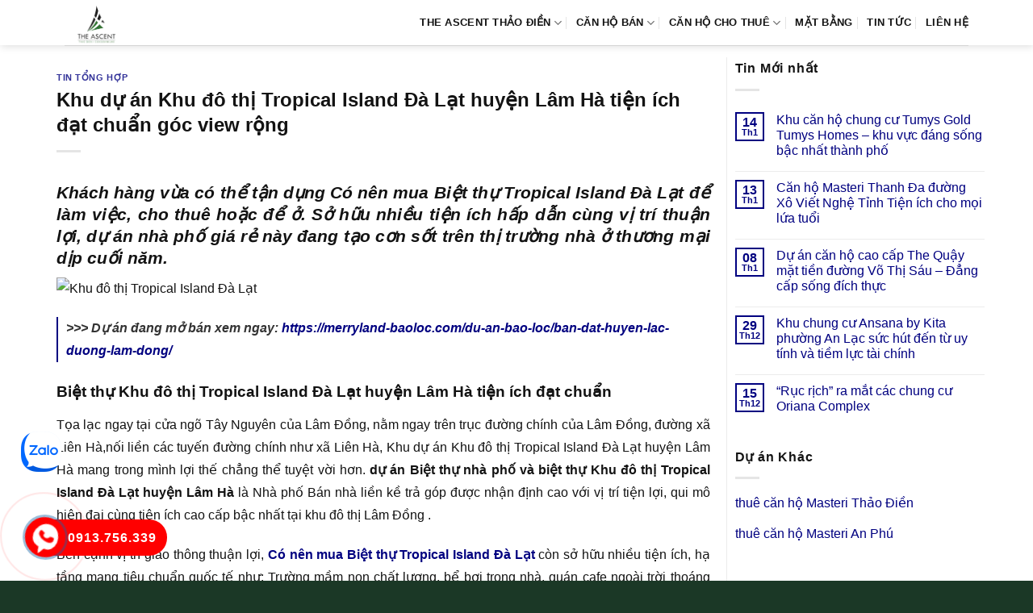

--- FILE ---
content_type: text/html; charset=UTF-8
request_url: https://canhotheascent.org/khu-du-an-khu-do-thi-tropical-island-da-lat-huyen-lam-ha-tien-ich-dat-chuan-goc-view-rong/
body_size: 14188
content:
<!DOCTYPE html><html lang="vi" prefix="og: https://ogp.me/ns#" class="loading-site no-js"><head><script data-no-optimize="1">var litespeed_docref=sessionStorage.getItem("litespeed_docref");litespeed_docref&&(Object.defineProperty(document,"referrer",{get:function(){return litespeed_docref}}),sessionStorage.removeItem("litespeed_docref"));</script> <meta charset="UTF-8" /><link rel="profile" href="http://gmpg.org/xfn/11" /><link rel="pingback" href="https://canhotheascent.org/xmlrpc.php" /><meta name="viewport" content="width=device-width, initial-scale=1" /><title>Khu dự án Khu đô thị Tropical Island Đà Lạt huyện Lâm Hà tiện ích đạt chuẩn góc view rộng</title><meta name="description" content="&gt;&gt;&gt; Dự án đang mở bán xem ngay: https://merryland-baoloc.com/du-an-bao-loc/ban-dat-huyen-lac-duong-lam-dong/"/><meta name="robots" content="follow, index, max-snippet:-1, max-video-preview:-1, max-image-preview:large"/><link rel="canonical" href="https://canhotheascent.org/khu-du-an-khu-do-thi-tropical-island-da-lat-huyen-lam-ha-tien-ich-dat-chuan-goc-view-rong/" /><meta property="og:locale" content="vi_VN" /><meta property="og:type" content="article" /><meta property="og:title" content="Khu dự án Khu đô thị Tropical Island Đà Lạt huyện Lâm Hà tiện ích đạt chuẩn góc view rộng" /><meta property="og:description" content="&gt;&gt;&gt; Dự án đang mở bán xem ngay: https://merryland-baoloc.com/du-an-bao-loc/ban-dat-huyen-lac-duong-lam-dong/" /><meta property="og:url" content="https://canhotheascent.org/khu-du-an-khu-do-thi-tropical-island-da-lat-huyen-lam-ha-tien-ich-dat-chuan-goc-view-rong/" /><meta property="og:site_name" content="The Ascent Thảo Điền" /><meta property="article:section" content="Tin Tổng Hợp" /><meta property="og:updated_time" content="2022-08-17T17:51:16+07:00" /><meta property="article:published_time" content="2022-08-17T09:00:34+07:00" /><meta property="article:modified_time" content="2022-08-17T17:51:16+07:00" /><meta name="twitter:card" content="summary_large_image" /><meta name="twitter:title" content="Khu dự án Khu đô thị Tropical Island Đà Lạt huyện Lâm Hà tiện ích đạt chuẩn góc view rộng" /><meta name="twitter:description" content="&gt;&gt;&gt; Dự án đang mở bán xem ngay: https://merryland-baoloc.com/du-an-bao-loc/ban-dat-huyen-lac-duong-lam-dong/" /><meta name="twitter:label1" content="Được viết bởi" /><meta name="twitter:data1" content="admin" /><meta name="twitter:label2" content="Thời gian để đọc" /><meta name="twitter:data2" content="4 phút" /> <script type="application/ld+json" class="rank-math-schema-pro">{"@context":"https://schema.org","@graph":[{"@type":"Organization","@id":"https://canhotheascent.org/#organization","name":"D\u1ef1 \u00e1n c\u0103n h\u1ed9 The Ascent Qu\u1eadn 2","logo":{"@type":"ImageObject","@id":"https://canhotheascent.org/#logo","url":"https://canhotheascent.org/wp-content/uploads/2022/10/logo-can-ho-the-ascent.png","contentUrl":"https://canhotheascent.org/wp-content/uploads/2022/10/logo-can-ho-the-ascent.png","caption":"The Ascent Th\u1ea3o \u0110i\u1ec1n","inLanguage":"vi","width":"172","height":"121"}},{"@type":"WebSite","@id":"https://canhotheascent.org/#website","url":"https://canhotheascent.org","name":"The Ascent Th\u1ea3o \u0110i\u1ec1n","publisher":{"@id":"https://canhotheascent.org/#organization"},"inLanguage":"vi"},{"@type":"ImageObject","@id":"https://360homes.vn/wp-content/uploads/2022/08/Tropical-Island-Da-Lat-8.png","url":"https://360homes.vn/wp-content/uploads/2022/08/Tropical-Island-Da-Lat-8.png","width":"200","height":"200","inLanguage":"vi"},{"@type":"BreadcrumbList","@id":"https://canhotheascent.org/khu-du-an-khu-do-thi-tropical-island-da-lat-huyen-lam-ha-tien-ich-dat-chuan-goc-view-rong/#breadcrumb","itemListElement":[{"@type":"ListItem","position":"1","item":{"@id":"https://canhotheascent.org","name":"The Ascent"}},{"@type":"ListItem","position":"2","item":{"@id":"https://canhotheascent.org/tong-hop/","name":"Tin T\u1ed5ng H\u1ee3p"}},{"@type":"ListItem","position":"3","item":{"@id":"https://canhotheascent.org/khu-du-an-khu-do-thi-tropical-island-da-lat-huyen-lam-ha-tien-ich-dat-chuan-goc-view-rong/","name":"Khu d\u1ef1 \u00e1n Khu \u0111\u00f4 th\u1ecb Tropical Island \u0110\u00e0 L\u1ea1t huy\u1ec7n L\u00e2m H\u00e0 ti\u1ec7n \u00edch \u0111\u1ea1t chu\u1ea9n g\u00f3c view r\u1ed9ng"}}]},{"@type":"WebPage","@id":"https://canhotheascent.org/khu-du-an-khu-do-thi-tropical-island-da-lat-huyen-lam-ha-tien-ich-dat-chuan-goc-view-rong/#webpage","url":"https://canhotheascent.org/khu-du-an-khu-do-thi-tropical-island-da-lat-huyen-lam-ha-tien-ich-dat-chuan-goc-view-rong/","name":"Khu d\u1ef1 \u00e1n Khu \u0111\u00f4 th\u1ecb Tropical Island \u0110\u00e0 L\u1ea1t huy\u1ec7n L\u00e2m H\u00e0 ti\u1ec7n \u00edch \u0111\u1ea1t chu\u1ea9n g\u00f3c view r\u1ed9ng","datePublished":"2022-08-17T09:00:34+07:00","dateModified":"2022-08-17T17:51:16+07:00","isPartOf":{"@id":"https://canhotheascent.org/#website"},"primaryImageOfPage":{"@id":"https://360homes.vn/wp-content/uploads/2022/08/Tropical-Island-Da-Lat-8.png"},"inLanguage":"vi","breadcrumb":{"@id":"https://canhotheascent.org/khu-du-an-khu-do-thi-tropical-island-da-lat-huyen-lam-ha-tien-ich-dat-chuan-goc-view-rong/#breadcrumb"}},{"@type":"Person","@id":"https://canhotheascent.org/author/admin/","name":"admin","url":"https://canhotheascent.org/author/admin/","image":{"@type":"ImageObject","@id":"https://canhotheascent.org/wp-content/litespeed/avatar/cbb30ea63426da7c50056780cdcf6ca3.jpg?ver=1768118754","url":"https://canhotheascent.org/wp-content/litespeed/avatar/cbb30ea63426da7c50056780cdcf6ca3.jpg?ver=1768118754","caption":"admin","inLanguage":"vi"},"worksFor":{"@id":"https://canhotheascent.org/#organization"}},{"@type":"BlogPosting","headline":"Khu d\u1ef1 \u00e1n Khu \u0111\u00f4 th\u1ecb Tropical Island \u0110\u00e0 L\u1ea1t huy\u1ec7n L\u00e2m H\u00e0 ti\u1ec7n \u00edch \u0111\u1ea1t chu\u1ea9n g\u00f3c view r\u1ed9ng","datePublished":"2022-08-17T09:00:34+07:00","dateModified":"2022-08-17T17:51:16+07:00","articleSection":"Tin T\u1ed5ng H\u1ee3p","author":{"@id":"https://canhotheascent.org/author/admin/","name":"admin"},"publisher":{"@id":"https://canhotheascent.org/#organization"},"description":"&gt;&gt;&gt; D\u1ef1 \u00e1n \u0111ang m\u1edf b\u00e1n xem ngay: https://merryland-baoloc.com/du-an-bao-loc/ban-dat-huyen-lac-duong-lam-dong/","name":"Khu d\u1ef1 \u00e1n Khu \u0111\u00f4 th\u1ecb Tropical Island \u0110\u00e0 L\u1ea1t huy\u1ec7n L\u00e2m H\u00e0 ti\u1ec7n \u00edch \u0111\u1ea1t chu\u1ea9n g\u00f3c view r\u1ed9ng","@id":"https://canhotheascent.org/khu-du-an-khu-do-thi-tropical-island-da-lat-huyen-lam-ha-tien-ich-dat-chuan-goc-view-rong/#richSnippet","isPartOf":{"@id":"https://canhotheascent.org/khu-du-an-khu-do-thi-tropical-island-da-lat-huyen-lam-ha-tien-ich-dat-chuan-goc-view-rong/#webpage"},"image":{"@id":"https://360homes.vn/wp-content/uploads/2022/08/Tropical-Island-Da-Lat-8.png"},"inLanguage":"vi","mainEntityOfPage":{"@id":"https://canhotheascent.org/khu-du-an-khu-do-thi-tropical-island-da-lat-huyen-lam-ha-tien-ich-dat-chuan-goc-view-rong/#webpage"}}]}</script> <link rel='dns-prefetch' href='//fonts.googleapis.com' /><link href='https://fonts.gstatic.com' crossorigin rel='preconnect' /><link rel='prefetch' href='https://canhotheascent.org/wp-content/themes/flatsome/assets/js/flatsome.js?ver=e1ad26bd5672989785e1' /><link rel='prefetch' href='https://canhotheascent.org/wp-content/themes/flatsome/assets/js/chunk.slider.js?ver=3.19.9' /><link rel='prefetch' href='https://canhotheascent.org/wp-content/themes/flatsome/assets/js/chunk.popups.js?ver=3.19.9' /><link rel='prefetch' href='https://canhotheascent.org/wp-content/themes/flatsome/assets/js/chunk.tooltips.js?ver=3.19.9' /><link rel="alternate" type="application/rss+xml" title="Dòng thông tin The Ascent Thảo Điền &raquo;" href="https://canhotheascent.org/feed/" /><link rel="alternate" type="application/rss+xml" title="The Ascent Thảo Điền &raquo; Dòng bình luận" href="https://canhotheascent.org/comments/feed/" /><link rel="alternate" title="oNhúng (JSON)" type="application/json+oembed" href="https://canhotheascent.org/wp-json/oembed/1.0/embed?url=https%3A%2F%2Fcanhotheascent.org%2Fkhu-du-an-khu-do-thi-tropical-island-da-lat-huyen-lam-ha-tien-ich-dat-chuan-goc-view-rong%2F" /><link rel="alternate" title="oNhúng (XML)" type="text/xml+oembed" href="https://canhotheascent.org/wp-json/oembed/1.0/embed?url=https%3A%2F%2Fcanhotheascent.org%2Fkhu-du-an-khu-do-thi-tropical-island-da-lat-huyen-lam-ha-tien-ich-dat-chuan-goc-view-rong%2F&#038;format=xml" /><link data-optimized="2" rel="stylesheet" href="https://canhotheascent.org/wp-content/litespeed/css/a20537a69befe4941a17dc6045ef2101.css?ver=b1726" /> <script type="litespeed/javascript" data-src="https://canhotheascent.org/wp-includes/js/jquery/jquery.min.js" id="jquery-core-js"></script> <link rel="https://api.w.org/" href="https://canhotheascent.org/wp-json/" /><link rel="alternate" title="JSON" type="application/json" href="https://canhotheascent.org/wp-json/wp/v2/posts/7809" /><link rel="EditURI" type="application/rsd+xml" title="RSD" href="https://canhotheascent.org/xmlrpc.php?rsd" /><meta name="generator" content="WordPress 6.9" /><link rel='shortlink' href='https://canhotheascent.org/?p=7809' /><link rel="icon" href="https://canhotheascent.org/wp-content/uploads/2023/01/cropped-The-Ascent-2-ea-32x32.png" sizes="32x32" /><link rel="icon" href="https://canhotheascent.org/wp-content/uploads/2023/01/cropped-The-Ascent-2-ea-192x192.png" sizes="192x192" /><link rel="apple-touch-icon" href="https://canhotheascent.org/wp-content/uploads/2023/01/cropped-The-Ascent-2-ea-180x180.png" /><meta name="msapplication-TileImage" content="https://canhotheascent.org/wp-content/uploads/2023/01/cropped-The-Ascent-2-ea-270x270.png" /></head><body class="wp-singular post-template-default single single-post postid-7809 single-format-standard wp-theme-flatsome wp-child-theme-flatsome-child header-shadow lightbox nav-dropdown-has-arrow nav-dropdown-has-shadow nav-dropdown-has-border parallax-mobile"><a class="skip-link screen-reader-text" href="#main">Bỏ qua nội dung</a><div id="wrapper"><header id="header" class="header has-sticky sticky-jump"><div class="header-wrapper"><div id="masthead" class="header-main "><div class="header-inner flex-row container logo-left medium-logo-center" role="navigation"><div id="logo" class="flex-col logo"><a href="https://canhotheascent.org/" title="The Ascent Thảo Điền - the ascent, can ho the ascent, du an the ascent, the ascent quan 2, the ascent hoa binh" rel="home">
<img data-lazyloaded="1" src="[data-uri]" width="172" height="121" data-src="https://canhotheascent.org/wp-content/uploads/2022/10/logo-can-ho-the-ascent.png.webp" class="header_logo header-logo" alt="The Ascent Thảo Điền"/><img data-lazyloaded="1" src="[data-uri]" width="172" height="121" data-src="https://canhotheascent.org/wp-content/uploads/2022/10/logo-can-ho-the-ascent.png.webp" class="header-logo-dark" alt="The Ascent Thảo Điền"/></a></div><div class="flex-col show-for-medium flex-left"><ul class="mobile-nav nav nav-left "><li class="nav-icon has-icon"><div class="header-button">		<a href="#" data-open="#main-menu" data-pos="left" data-bg="main-menu-overlay" data-color="" class="icon primary button round is-small" aria-label="Menu" aria-controls="main-menu" aria-expanded="false"><i class="icon-menu" ></i>
</a></div></li></ul></div><div class="flex-col hide-for-medium flex-left
flex-grow"><ul class="header-nav header-nav-main nav nav-left  nav-divided nav-spacing-medium nav-uppercase" ></ul></div><div class="flex-col hide-for-medium flex-right"><ul class="header-nav header-nav-main nav nav-right  nav-divided nav-spacing-medium nav-uppercase"><li id="menu-item-7407" class="menu-item menu-item-type-post_type menu-item-object-page menu-item-home menu-item-has-children menu-item-7407 menu-item-design-default has-dropdown"><a href="https://canhotheascent.org/" class="nav-top-link" aria-expanded="false" aria-haspopup="menu">THE ASCENT THẢO ĐIỀN<i class="icon-angle-down" ></i></a><ul class="sub-menu nav-dropdown nav-dropdown-simple"><li id="menu-item-355" class="menu-item menu-item-type-post_type menu-item-object-page menu-item-355"><a href="https://canhotheascent.org/vi-tri-du-an-can-ho-the-ascent-thao-dien-quan-2/">VỊ TRÍ</a></li><li id="menu-item-353" class="menu-item menu-item-type-post_type menu-item-object-page menu-item-353"><a href="https://canhotheascent.org/tien-ich-du-an-can-ho-the-ascent-thao-dien-quan-2/">TIỆN ÍCH</a></li><li id="menu-item-349" class="menu-item menu-item-type-post_type menu-item-object-page menu-item-349"><a href="https://canhotheascent.org/chu-dau-tu-du-an-can-ho-the-ascent-thao-dien-quan-2/">CHỦ ĐẦU TƯ</a></li><li id="menu-item-350" class="menu-item menu-item-type-post_type menu-item-object-page menu-item-350"><a href="https://canhotheascent.org/doi-tac-phat-trien-du-an-can-ho-the-ascent-thao-dien-quan-2/">ĐỐI TÁC</a></li></ul></li><li id="menu-item-9395" class="menu-item menu-item-type-taxonomy menu-item-object-category_property menu-item-has-children menu-item-9395 menu-item-design-default has-dropdown"><a href="https://canhotheascent.org/ban-can-ho-the-ascent/" class="nav-top-link" aria-expanded="false" aria-haspopup="menu">Căn hộ bán<i class="icon-angle-down" ></i></a><ul class="sub-menu nav-dropdown nav-dropdown-simple"><li id="menu-item-9396" class="menu-item menu-item-type-taxonomy menu-item-object-category_property menu-item-9396"><a href="https://canhotheascent.org/ban-can-ho-2-phong-ngu-the-ascent/">Bán 2 phòng ngủ</a></li><li id="menu-item-9397" class="menu-item menu-item-type-taxonomy menu-item-object-category_property menu-item-9397"><a href="https://canhotheascent.org/ban-can-ho-3-phong-ngu-the-ascent/">Bán 3 phòng ngủ</a></li></ul></li><li id="menu-item-9398" class="menu-item menu-item-type-taxonomy menu-item-object-category_property menu-item-has-children menu-item-9398 menu-item-design-default has-dropdown"><a href="https://canhotheascent.org/cho-thue-can-ho-the-ascent/" class="nav-top-link" aria-expanded="false" aria-haspopup="menu">Căn hộ cho thuê<i class="icon-angle-down" ></i></a><ul class="sub-menu nav-dropdown nav-dropdown-simple"><li id="menu-item-9399" class="menu-item menu-item-type-taxonomy menu-item-object-category_property menu-item-9399"><a href="https://canhotheascent.org/cho-thue-can-ho-2-phong-ngu-the-ascent/">Thuê 2 phòng ngủ</a></li><li id="menu-item-9400" class="menu-item menu-item-type-taxonomy menu-item-object-category_property menu-item-9400"><a href="https://canhotheascent.org/cho-thue-can-ho-3-phong-ngu-the-ascent/">Thuê 3 phòng ngủ</a></li></ul></li><li id="menu-item-352" class="menu-item menu-item-type-post_type menu-item-object-page menu-item-352 menu-item-design-default"><a href="https://canhotheascent.org/mat-bang-du-an-can-ho-the-ascent-thao-dien-quan-2/" class="nav-top-link">MẶT BẰNG</a></li><li id="menu-item-8757" class="menu-item menu-item-type-taxonomy menu-item-object-category menu-item-8757 menu-item-design-default"><a href="https://canhotheascent.org/tin-tuc-the-ascent/" class="nav-top-link">TIN TỨC</a></li><li id="menu-item-351" class="menu-item menu-item-type-post_type menu-item-object-page menu-item-351 menu-item-design-default"><a href="https://canhotheascent.org/lien-he-du-an-can-ho-the-ascent-thao-dien-quan-2/" class="nav-top-link">LIÊN HỆ</a></li></ul></div><div class="flex-col show-for-medium flex-right"><ul class="mobile-nav nav nav-right "></ul></div></div><div class="container"><div class="top-divider full-width"></div></div></div><div class="header-bg-container fill"><div class="header-bg-image fill"></div><div class="header-bg-color fill"></div></div></div></header><main id="main" class=""><div id="content" class="blog-wrapper blog-single page-wrapper"><div class="row row-large row-divided "><div class="large-9 col"><article id="post-7809" class="post-7809 post type-post status-publish format-standard hentry category-tong-hop"><div class="article-inner "><header class="entry-header"><div class="entry-header-text entry-header-text-top text-left"><h6 class="entry-category is-xsmall"><a href="https://canhotheascent.org/tong-hop/" rel="category tag">Tin Tổng Hợp</a></h6><h1 class="entry-title">Khu dự án Khu đô thị Tropical Island Đà Lạt huyện Lâm Hà tiện ích đạt chuẩn góc view rộng</h1><div class="entry-divider is-divider small"></div></div></header><div class="entry-content single-page"><h2 style='text-align:justify'><em>Khách hàng vừa có thể tận dụng  <b>Có nên mua Biệt thự Tropical Island Đà Lạt</b>  để làm việc, cho thuê hoặc để ở. Sở hữu nhiều tiện ích hấp dẫn cùng vị trí thuận lợi, dự án nhà phố giá rẻ này đang tạo cơn sốt trên thị trường nhà ở thương mại dịp cuối năm.</em></h2><p><img data-lazyloaded="1" src="[data-uri]" data-src='https://360homes.vn/wp-content/uploads/2022/08/Tropical-Island-Da-Lat-8.png' alt='Khu đô thị Tropical Island Đà Lạt' width='100%'/></p><blockquote><p> <b>>>> Dự án đang mở bán xem ngay: <a href="https://merryland-baoloc.com/du-an-bao-loc/ban-dat-huyen-lac-duong-lam-dong/" title="https://merryland-baoloc.com/du-an-bao-loc/ban-dat-huyen-lac-duong-lam-dong/" target="_blank" rel="noopener">https://merryland-baoloc.com/du-an-bao-loc/ban-dat-huyen-lac-duong-lam-dong/</a></b></p></blockquote><h3>Biệt thự Khu đô thị Tropical Island Đà Lạt huyện Lâm Hà tiện ích đạt chuẩn</h3><p style='text-align: justify;'>Tọa lạc ngay tại cửa ngõ Tây Nguyên của Lâm Đồng, nằm ngay trên trục đường chính của Lâm Đồng, đường xã Liên Hà,nối liền các tuyến đường chính như xã Liên Hà, Khu dự án Khu đô thị Tropical Island Đà Lạt huyện Lâm Hà mang trong mình lợi thế chẳng thể tuyệt vời hơn.  <b>dự án Biệt thự nhà phố và biệt thự Khu đô thị Tropical Island Đà Lạt huyện Lâm Hà</b>  là Nhà phố Bán nhà liền kề trả góp được nhận định cao với vị trí tiện lợi, qui mô hiện đại cùng tiện ích cao cấp bậc nhất tại khu đô thị Lâm Đồng .</p><p style='text-align: justify;'>Bên cạnh vị trí giao thông thuận lợi,  <b><a href="https://360homes.vn/du-an/tropical-island-da-lat/" title="Có nên mua Biệt thự Tropical Island Đà Lạt" target="_blank" rel="noopener">Có nên mua Biệt thự Tropical Island Đà Lạt</a></b> còn sở hữu nhiều tiện ích, hạ tầng mang tiêu chuẩn quốc tế như: Trường mầm non chất lượng, bể bơi trong nhà, quán cafe ngoài trời thoáng đãng, trung tâm thương mại sầm uất, vườn nướng BBQ lãng mạn, Trung tâm tổ chức sự kiện cao cấp, phòng tập thể dục cao cấp… Còn gì hoản hảo hơn bên hồ nhân tạo thoáng mát. Được dự 1 bữa tiệc nướng ngoài trời bên khoảng trống xanh.  <b>Biệt thự nhà phố và biệt thự Khu đô thị Tropical Island Đà Lạt Lâm Đồng</b> còn có 1 hệ thống tiện ích cộng đồng cực kỳ phát triển. Theo dự kiến của chủ đầu tư, vô số những tiện ích cộng đồng hiện đại nhất, được đầu tư trang thiết bị đồng bộ sẽ có mặt tại dự án nhà phố giá rẻ như trường học liên cấp Vinschool, trung tâm y tế đa khoa quốc tế, công viên, quảng trường…</p><p></p><h4>Khu dự án Khu đô thị Tropical Island Đà Lạt góc view rộng</h4><p style='text-align: justify;'>Đối tượng khách hàng mà  <b>dự án Biệt thự nhà phố và biệt thự Khu đô thị Tropical Island Đà Lạt huyện Lâm Hà</b> hướng tới là khách hàng thượng lưu, vì thế nhu cầu cho cuộc sống hiện đại và yêu cầu cho ngôi nhà là rất cao. Nếu không cung cấp được yêu cầu của khách hàng sẽ rất dễ bị mất khách quen và bất kỳ 1 người làm kinh doanh nào cũng không muốn điều này diễn ra, đặc biệt đối với thị trường bất động sản. Tại Khu dự án Khu đô thị Tropical Island Đà Lạt huyện Lâm Hà, những căn biệt thự và nhà phố đều được thiết kế vuông vắn. Các phòng ốc được bố trí hợp phong thủy, khoa học. Tất cả các phòng trong Khu dự án Khu đô thị Tropical Island Đà Lạt huyện Lâm Hà đều đón được ánh sáng tự nhiên và thông thoáng. Đối với những Biệt thự diện tích nhỏ nhưng 2PN. Hiện tại, phương án thiết kế hiện đại nhất được chủ đầu tư áp dụng . Có thể nói đây là thiết kế tối ưu nhất của loại Biệt thự diện tích nhỏ trong thời hiện đại. Đối với những Biệt thự diện tích lớn, phòng khách và các phòng ngủ sẽ được bố trí về phía mặt thoáng. Để các phòng này có ít nhất 1 ban công hoặc một cửa sổ riêng. Đảm bảo tất cả các phòng thoáng nhất</p><p style='text-align: justify;'>Bên cạnh đó, biện pháp xua tan đi mọi căng thẳng trong cuộc sống hiện đại thường nhật. Chính là ngâm mình trong làn nước nóng sau 1 ngày dài làm việc. Tuy nhiên, sẽ tốn 1 khoảng thời gian nhất định cho việc việc chờ đợi bình nước nóng hoạt động. Thậm chí có thể làm cho mức độ căng thẳng tăng cao. Bởi vậy, đến với Khu dự án Khu đô thị Tropical Island Đà Lạt huyện Lâm Hà, bằng cách hẹn giờ bật qua chính chiếc điện thoại thông minh của mình. khách hàng sẽ có nước nóng ngay lúc trở về một phương pháp tiện lợi, nhanh chóng. cùng với bình nước nóng, toàn bộ hệ thống lò nướng. Ti vi cũng đều được cài đặt chức năng tương tự như vậy. Việc này chính là một phương pháp để tiết kiệm điện thực sự thông minh mà hơn thế nữa còn mang đến sự thuận lợi tối đa cho người sử dụng. Với những lý do trên, bán Khu dự án Khu đô thị Tropical Island Đà Lạt huyện Lâm Hà chưa bao giờ là điều thiếu thốn và cần suy nghĩ đối với các nhà đầu tư. Sau 5 năm, hay mười năm nữa, Khu dự án Khu đô thị Tropical Island Đà Lạt huyện Lâm Hà hoàn toàn có thể có giá trị rất cao hơn gấp nhiều lần so với giá trị ban đầu, trở thành sản phẩm hot được “săn lùng” trên thị trường. Khu dự án Khu đô thị Tropical Island Đà Lạt huyện Lâm Hà – Cơ hội đầu tư hiếm có của các nhà đầu tư, sản phẩm nhà ở chứa nhiều giá trị nhất, xứng đáng trở thành nơi xây dựng tổ ấm gia đình mà nhiều người đang mong muốn, tìm kiếm.</p><p></p><div style='text-align:right'> Trích bởi: <a href="https://canhotheascent.org" title="The Ascent Quận 2">The Ascent Quận 2</a></div><div class='clearfix'></div><div id="related_posts"><h6>Bài viết liên quan</h6><div class="row"><div class="col medium-4 small-12 large-4"><div class="relatedhover"><div class="relatedthumb"><a href="https://canhotheascent.org/thiet-ke-thi-cong-van-phong-dep-thiet-ke-vuot-troi/" title="Thiết kế thi công văn phòng đẹp thiết kế vượt trội"></a></div><div class="relatedcontent"><h5><a href="https://canhotheascent.org/thiet-ke-thi-cong-van-phong-dep-thiet-ke-vuot-troi/" title="Thiết kế thi công văn phòng đẹp thiết kế vượt trội">Thiết kế thi công văn phòng đẹp thiết kế vượt trội</a></h5></div></div></div><div class="col medium-4 small-12 large-4"><div class="relatedhover"><div class="relatedthumb"><a href="https://canhotheascent.org/co-the-mo-trung-tam-ngoai-ngu-o-dat-nen-nha-pho-va-biet-thu-hoa-tien-paradise-xuan-thanh-khong/" title="Có thể mở trung tâm Ngoại Ngữ ở Đất nền nhà phố và biệt thự Hoa Tiên Paradise Xuân Thành không?"></a></div><div class="relatedcontent"><h5><a href="https://canhotheascent.org/co-the-mo-trung-tam-ngoai-ngu-o-dat-nen-nha-pho-va-biet-thu-hoa-tien-paradise-xuan-thanh-khong/" title="Có thể mở trung tâm Ngoại Ngữ ở Đất nền nhà phố và biệt thự Hoa Tiên Paradise Xuân Thành không?">Có thể mở trung tâm Ngoại Ngữ ở Đất nền nhà phố và biệt thự Hoa Tiên Paradise Xuân Thành không?</a></h5></div></div></div><div class="col medium-4 small-12 large-4"><div class="relatedhover"><div class="relatedthumb"><a href="https://canhotheascent.org/bon-mat-view-thoang-tien-ich-do-so-tai-ascent-plaza-tien-phat-corporation/" title="Bốn mặt view thoáng, tiện ích đồ sộ tại Ascent Plaza Tiến Phát Corporation"></a></div><div class="relatedcontent"><h5><a href="https://canhotheascent.org/bon-mat-view-thoang-tien-ich-do-so-tai-ascent-plaza-tien-phat-corporation/" title="Bốn mặt view thoáng, tiện ích đồ sộ tại Ascent Plaza Tiến Phát Corporation">Bốn mặt view thoáng, tiện ích đồ sộ tại Ascent Plaza Tiến Phát Corporation</a></h5></div></div></div><div class="col medium-4 small-12 large-4"><div class="relatedhover"><div class="relatedthumb"><a href="https://canhotheascent.org/tay-te-bao-chet-tieng-anh-la-gi/" title="Tẩy tế bào chết tiếng Anh là gì"><img data-lazyloaded="1" src="[data-uri]" fetchpriority="high" decoding="async" width="380" height="330" data-src="https://canhotheascent.org/wp-content/uploads/2023/12/tay-te-bao-chet-tieng-anh-la-gi.png.webp" class="attachment-post-thumbnail size-post-thumbnail wp-post-image" alt="" /></a></div><div class="relatedcontent"><h5><a href="https://canhotheascent.org/tay-te-bao-chet-tieng-anh-la-gi/" title="Tẩy tế bào chết tiếng Anh là gì">Tẩy tế bào chết tiếng Anh là gì</a></h5></div></div></div><div class="col medium-4 small-12 large-4"><div class="relatedhover"><div class="relatedthumb"><a href="https://canhotheascent.org/dieu-gi-khien-ban-phai-dau-tu-vao-du-can-ho-chung-cu-vinhomes-golden-river-ba-son/" title="Điều gì khiến bạn phải đầu tư vào dự án căn hộ chung cư Vinhomes Golden River Ba Son"></a></div><div class="relatedcontent"><h5><a href="https://canhotheascent.org/dieu-gi-khien-ban-phai-dau-tu-vao-du-can-ho-chung-cu-vinhomes-golden-river-ba-son/" title="Điều gì khiến bạn phải đầu tư vào dự án căn hộ chung cư Vinhomes Golden River Ba Son">Điều gì khiến bạn phải đầu tư vào dự án căn hộ chung cư Vinhomes Golden River Ba Son</a></h5></div></div></div><div class="col medium-4 small-12 large-4"><div class="relatedhover"><div class="relatedthumb"><a href="https://canhotheascent.org/nhung-li-do-tai-sao-nen-so-huu-ngay-chung-cu-galaxy-9-tap-doan-novaland/" title="Những lí do tại sao nên sở hữu ngay Chung cư Galaxy 9 Tập đoàn Novaland"></a></div><div class="relatedcontent"><h5><a href="https://canhotheascent.org/nhung-li-do-tai-sao-nen-so-huu-ngay-chung-cu-galaxy-9-tap-doan-novaland/" title="Những lí do tại sao nên sở hữu ngay Chung cư Galaxy 9 Tập đoàn Novaland">Những lí do tại sao nên sở hữu ngay Chung cư Galaxy 9 Tập đoàn Novaland</a></h5></div></div></div></div></div><div class="clearfix"></div></div></div></article><div id="comments" class="comments-area"></div></div><div class="post-sidebar large-3 col"><div id="secondary" class="widget-area " role="complementary"><aside id="flatsome_recent_posts-2" class="widget flatsome_recent_posts">		<span class="widget-title "><span>Tin Mới nhất</span></span><div class="is-divider small"></div><ul><li class="recent-blog-posts-li"><div class="flex-row recent-blog-posts align-top pt-half pb-half"><div class="flex-col mr-half"><div class="badge post-date badge-small badge-outline"><div class="badge-inner bg-fill" >
<span class="post-date-day">14</span><br>
<span class="post-date-month is-xsmall">Th1</span></div></div></div><div class="flex-col flex-grow">
<a href="https://canhotheascent.org/khu-can-ho-chung-cu-tumys-gold-tumys-homes-khu-vuc-dang-song-bac-nhat-thanh-pho/" title="Khu căn hộ chung cư Tumys Gold Tumys Homes – khu vực đáng sống bậc nhất thành phố">Khu căn hộ chung cư Tumys Gold Tumys Homes – khu vực đáng sống bậc nhất thành phố</a>
<span class="post_comments op-7 block is-xsmall"><span>Chức năng bình luận bị tắt<span class="screen-reader-text"> ở Khu căn hộ chung cư Tumys Gold Tumys Homes – khu vực đáng sống bậc nhất thành phố</span></span></span></div></div></li><li class="recent-blog-posts-li"><div class="flex-row recent-blog-posts align-top pt-half pb-half"><div class="flex-col mr-half"><div class="badge post-date badge-small badge-outline"><div class="badge-inner bg-fill" >
<span class="post-date-day">13</span><br>
<span class="post-date-month is-xsmall">Th1</span></div></div></div><div class="flex-col flex-grow">
<a href="https://canhotheascent.org/can-ho-masteri-thanh-da-duong-xo-viet-nghe-tinh-tien-ich-cho-moi-lua-tuoi/" title="Căn hộ  Masteri Thanh Đa đường Xô Viết Nghệ Tỉnh Tiện ích cho mọi lứa tuổi">Căn hộ  Masteri Thanh Đa đường Xô Viết Nghệ Tỉnh Tiện ích cho mọi lứa tuổi</a>
<span class="post_comments op-7 block is-xsmall"><span>Chức năng bình luận bị tắt<span class="screen-reader-text"> ở Căn hộ  Masteri Thanh Đa đường Xô Viết Nghệ Tỉnh Tiện ích cho mọi lứa tuổi</span></span></span></div></div></li><li class="recent-blog-posts-li"><div class="flex-row recent-blog-posts align-top pt-half pb-half"><div class="flex-col mr-half"><div class="badge post-date badge-small badge-outline"><div class="badge-inner bg-fill" >
<span class="post-date-day">08</span><br>
<span class="post-date-month is-xsmall">Th1</span></div></div></div><div class="flex-col flex-grow">
<a href="https://canhotheascent.org/du-an-can-ho-cao-cap-the-quay-mat-tien-duong-vo-thi-sau-dang-cap-song-dich-thuc/" title="Dự án căn hộ cao cấp The Quậy mặt tiền đường Võ Thị Sáu – Đẳng cấp sống đích thực">Dự án căn hộ cao cấp The Quậy mặt tiền đường Võ Thị Sáu – Đẳng cấp sống đích thực</a>
<span class="post_comments op-7 block is-xsmall"><span>Chức năng bình luận bị tắt<span class="screen-reader-text"> ở Dự án căn hộ cao cấp The Quậy mặt tiền đường Võ Thị Sáu – Đẳng cấp sống đích thực</span></span></span></div></div></li><li class="recent-blog-posts-li"><div class="flex-row recent-blog-posts align-top pt-half pb-half"><div class="flex-col mr-half"><div class="badge post-date badge-small badge-outline"><div class="badge-inner bg-fill" >
<span class="post-date-day">29</span><br>
<span class="post-date-month is-xsmall">Th12</span></div></div></div><div class="flex-col flex-grow">
<a href="https://canhotheascent.org/khu-chung-cu-ansana-by-kita-phuong-an-lac-suc-hut-den-tu-uy-tinh-va-tiem-luc-tai-chinh/" title="Khu chung cư  Ansana by Kita phường An Lạc sức hút đến từ uy tính và tiềm lực tài chính">Khu chung cư  Ansana by Kita phường An Lạc sức hút đến từ uy tính và tiềm lực tài chính</a>
<span class="post_comments op-7 block is-xsmall"><span>Chức năng bình luận bị tắt<span class="screen-reader-text"> ở Khu chung cư  Ansana by Kita phường An Lạc sức hút đến từ uy tính và tiềm lực tài chính</span></span></span></div></div></li><li class="recent-blog-posts-li"><div class="flex-row recent-blog-posts align-top pt-half pb-half"><div class="flex-col mr-half"><div class="badge post-date badge-small badge-outline"><div class="badge-inner bg-fill" >
<span class="post-date-day">15</span><br>
<span class="post-date-month is-xsmall">Th12</span></div></div></div><div class="flex-col flex-grow">
<a href="https://canhotheascent.org/ruc-rich-ra-mat-cac-chung-cu-oriana-complex/" title="“Rục rịch” ra mắt các chung cư Oriana Complex">“Rục rịch” ra mắt các chung cư Oriana Complex</a>
<span class="post_comments op-7 block is-xsmall"><span>Chức năng bình luận bị tắt<span class="screen-reader-text"> ở “Rục rịch” ra mắt các chung cư Oriana Complex</span></span></span></div></div></li></ul></aside><aside id="text-7" class="widget widget_text"><span class="widget-title "><span>Dự án Khác</span></span><div class="is-divider small"></div><div class="textwidget"><ul><li><a href="https://duanmasterithaodien.com/cho-thue-can-ho-masteri-thao-dien/" target="_blank" rel="noopener">thuê căn hộ Masteri Thảo Điền</a></li><li><a href="https://duanmasterianphu.com/cho-thue-can-ho-masteri-an-phu/" target="_blank" rel="noopener">thuê căn hộ Masteri An Phú</a></li></ul></div></aside></div></div></div></div></main><footer id="footer" class="footer-wrapper"><div class="footer-widgets footer footer-1"><div class="row dark large-columns-2 mb-0"><div id="text-3" class="col pb-0 widget widget_text"><span class="widget-title">THÔNG TIN LIÊN HỆ</span><div class="is-divider small"></div><div class="textwidget"><p><strong>[Hotline 1]:</strong> 0913.756.339<br />
<strong>[Hotline 2]:</strong> 0906 765 092<br />
<strong>Địa chỉ:</strong> số 58 Quốc Hương, phường Thảo Điền, Tp. Thủ Đức (Quận 2), Tp.HCM<br />
<strong>Email:</strong> canhotheascent@gmail.com</p></div></div><div id="text-9" class="col pb-0 widget widget_text"><span class="widget-title">Đăng Ký Nhanh</span><div class="is-divider small"></div><div class="textwidget"><div class="wpcf7 no-js" id="wpcf7-f7957-o1" lang="vi" dir="ltr" data-wpcf7-id="7957"><div class="screen-reader-response"><p role="status" aria-live="polite" aria-atomic="true"></p><ul></ul></div><form action="/khu-du-an-khu-do-thi-tropical-island-da-lat-huyen-lam-ha-tien-ich-dat-chuan-goc-view-rong/#wpcf7-f7957-o1" method="post" class="wpcf7-form init" aria-label="Form liên hệ" novalidate="novalidate" data-status="init"><fieldset class="hidden-fields-container"><input type="hidden" name="_wpcf7" value="7957" /><input type="hidden" name="_wpcf7_version" value="6.1.4" /><input type="hidden" name="_wpcf7_locale" value="vi" /><input type="hidden" name="_wpcf7_unit_tag" value="wpcf7-f7957-o1" /><input type="hidden" name="_wpcf7_container_post" value="0" /><input type="hidden" name="_wpcf7_posted_data_hash" value="" /></fieldset><p><span class="wpcf7-form-control-wrap" data-name="ho-ten"><input size="40" maxlength="400" class="wpcf7-form-control wpcf7-text wpcf7-validates-as-required form-control" aria-required="true" aria-invalid="false" placeholder="Họ và tên" value="" type="text" name="ho-ten" /></span><br />
<span class="wpcf7-form-control-wrap" data-name="dienthoai"><input size="40" maxlength="400" class="wpcf7-form-control wpcf7-tel wpcf7-validates-as-required wpcf7-text wpcf7-validates-as-tel form-control" aria-required="true" aria-invalid="false" placeholder="Số điện thoại" value="" type="tel" name="dienthoai" /></span><br />
<input class="wpcf7-form-control wpcf7-submit has-spinner btn btn-submit" type="submit" value="Đăng ký" /></p><div class="wpcf7-response-output" aria-hidden="true"></div></form></div></div></div></div></div><div class="footer-widgets footer footer-2 dark"><div class="row dark large-columns-1 mb-0"><div id="text-5" class="col pb-0 widget widget_text"><div class="textwidget"><p>Tag Từ Khóa: <a href="https://canhotheascent.org/">the ascent</a>, <a href="https://canhotheascent.org/">the ascent thảo điền</a>, <a href="https://canhotheascent.org/">ascent thảo điền</a>, <a href="https://canhotheascent.org/">chung cư ascent thảo điền</a>, <a href="https://canhotheascent.org/cho-thue-can-ho-the-ascent/">cho thuê the ascent</a>, <a href="https://canhotheascent.org/cho-thue-can-ho-the-ascent/">cho thuê căn hộ the ascent</a>, <a href="https://canhotheascent.org/cho-thue-can-ho-the-ascent/">the ascent cho thuê</a>, <a href="https://canhotheascent.org/cho-thue-can-ho-the-ascent/">thuê the ascent</a>, <a href="https://canhotheascent.org/tong-hop/">Tin Tổng Hợp</a></p><p>Dự án lân cận: <a href="https://canhothevista.org/">The Vista An Phú canhothevista.org</a>, <a href="https://duangatewaythaodien.net/">dự án Gateway Thảo Điền duangatewaythaodien.net</a>,  <a href="https://daiquangminh.org/">Sala Thủ Thiêm daiquangminh.org</a>, dự án <a href="https://parishoangkimq2.com/">Paris Hoàng Kim</a> Quận 2</p></div></div></div></div><div class="absolute-footer dark medium-text-center small-text-center"><div class="container clearfix"><div class="footer-primary pull-left"><div class="copyright-footer">
Copyright 2026 © <strong>Canhotheascent.org</strong></div></div></div></div></footer></div><div id="main-menu" class="mobile-sidebar no-scrollbar mfp-hide"><div class="sidebar-menu no-scrollbar "><ul class="nav nav-sidebar nav-vertical nav-uppercase" data-tab="1"><li class="header-search-form search-form html relative has-icon"><div class="header-search-form-wrapper"><div class="searchform-wrapper ux-search-box relative is-normal"><form method="get" class="searchform" action="https://canhotheascent.org/" role="search"><div class="flex-row relative"><div class="flex-col flex-grow">
<input type="search" class="search-field mb-0" name="s" value="" id="s" placeholder="Tìm Kiếm" /></div><div class="flex-col">
<button type="submit" class="ux-search-submit submit-button secondary button icon mb-0" aria-label="Gửi">
<i class="icon-search" ></i>				</button></div></div><div class="live-search-results text-left z-top"></div></form></div></div></li><li class="menu-item menu-item-type-post_type menu-item-object-page menu-item-home menu-item-has-children menu-item-7407"><a href="https://canhotheascent.org/">THE ASCENT THẢO ĐIỀN</a><ul class="sub-menu nav-sidebar-ul children"><li class="menu-item menu-item-type-post_type menu-item-object-page menu-item-355"><a href="https://canhotheascent.org/vi-tri-du-an-can-ho-the-ascent-thao-dien-quan-2/">VỊ TRÍ</a></li><li class="menu-item menu-item-type-post_type menu-item-object-page menu-item-353"><a href="https://canhotheascent.org/tien-ich-du-an-can-ho-the-ascent-thao-dien-quan-2/">TIỆN ÍCH</a></li><li class="menu-item menu-item-type-post_type menu-item-object-page menu-item-349"><a href="https://canhotheascent.org/chu-dau-tu-du-an-can-ho-the-ascent-thao-dien-quan-2/">CHỦ ĐẦU TƯ</a></li><li class="menu-item menu-item-type-post_type menu-item-object-page menu-item-350"><a href="https://canhotheascent.org/doi-tac-phat-trien-du-an-can-ho-the-ascent-thao-dien-quan-2/">ĐỐI TÁC</a></li></ul></li><li class="menu-item menu-item-type-taxonomy menu-item-object-category_property menu-item-has-children menu-item-9395"><a href="https://canhotheascent.org/ban-can-ho-the-ascent/">Căn hộ bán</a><ul class="sub-menu nav-sidebar-ul children"><li class="menu-item menu-item-type-taxonomy menu-item-object-category_property menu-item-9396"><a href="https://canhotheascent.org/ban-can-ho-2-phong-ngu-the-ascent/">Bán 2 phòng ngủ</a></li><li class="menu-item menu-item-type-taxonomy menu-item-object-category_property menu-item-9397"><a href="https://canhotheascent.org/ban-can-ho-3-phong-ngu-the-ascent/">Bán 3 phòng ngủ</a></li></ul></li><li class="menu-item menu-item-type-taxonomy menu-item-object-category_property menu-item-has-children menu-item-9398"><a href="https://canhotheascent.org/cho-thue-can-ho-the-ascent/">Căn hộ cho thuê</a><ul class="sub-menu nav-sidebar-ul children"><li class="menu-item menu-item-type-taxonomy menu-item-object-category_property menu-item-9399"><a href="https://canhotheascent.org/cho-thue-can-ho-2-phong-ngu-the-ascent/">Thuê 2 phòng ngủ</a></li><li class="menu-item menu-item-type-taxonomy menu-item-object-category_property menu-item-9400"><a href="https://canhotheascent.org/cho-thue-can-ho-3-phong-ngu-the-ascent/">Thuê 3 phòng ngủ</a></li></ul></li><li class="menu-item menu-item-type-post_type menu-item-object-page menu-item-352"><a href="https://canhotheascent.org/mat-bang-du-an-can-ho-the-ascent-thao-dien-quan-2/">MẶT BẰNG</a></li><li class="menu-item menu-item-type-taxonomy menu-item-object-category menu-item-8757"><a href="https://canhotheascent.org/tin-tuc-the-ascent/">TIN TỨC</a></li><li class="menu-item menu-item-type-post_type menu-item-object-page menu-item-351"><a href="https://canhotheascent.org/lien-he-du-an-can-ho-the-ascent-thao-dien-quan-2/">LIÊN HỆ</a></li></ul></div></div> <script type="speculationrules">{"prefetch":[{"source":"document","where":{"and":[{"href_matches":"/*"},{"not":{"href_matches":["/wp-*.php","/wp-admin/*","/wp-content/uploads/*","/wp-content/*","/wp-content/plugins/*","/wp-content/themes/flatsome-child/*","/wp-content/themes/flatsome/*","/*\\?(.+)"]}},{"not":{"selector_matches":"a[rel~=\"nofollow\"]"}},{"not":{"selector_matches":".no-prefetch, .no-prefetch a"}}]},"eagerness":"conservative"}]}</script>  <script type="litespeed/javascript" data-src="https://www.googletagmanager.com/gtag/js?id=G-7W2NB1P66B"></script> <script type="litespeed/javascript">window.dataLayer=window.dataLayer||[];function gtag(){dataLayer.push(arguments)}
gtag('js',new Date());gtag('config','G-7W2NB1P66B')</script> <script type="text/javascript" src="https://canhotheascent.org/wp-content/plugins/litespeed-cache/assets/js/instant_click.min.js" id="litespeed-cache-js" defer="defer" data-wp-strategy="defer"></script> <div id="navigation_toolbox"><ul class="chat"><li class="c">
<a rel="nofollow" href="https://zalo.me/0913756339" target="_blank" title="Zalo">
<img data-lazyloaded="1" src="[data-uri]" data-src="https://canhotheascent.org/wp-content/themes/flatsome-child/images/icon-zalo.png" width="50px" height="50px" alt="Zalo 0913756339" loading="lazy" decoding="async">
</a></li></ul></div><div class="hotline-phone-ring-wrap"><div class="hotline-phone-ring"><div class="hotline-phone-ring-circle"></div><div class="hotline-phone-ring-circle-fill"></div><div class="hotline-phone-ring-img-circle">
<a rel="nofollow" href="tel:0913756339" class="pps-btn-img" title="Hotline">
<img data-lazyloaded="1" src="[data-uri]" data-src="https://canhotheascent.org/wp-content/themes/flatsome-child/images/icon-phone.png" width="33px" height="33px" alt="Hotline 0913756339" loading="lazy" decoding="async">
</a></div></div><div class="hotline-bar">
<a href="tel:0913756339" title="Hotline 0913756339">
<span class="text-hotline">0913.756.339</span>
</a></div></div> <script type="litespeed/javascript" data-src="https://uhchat.net/code.php?f=da9637" ></script> <script data-no-optimize="1">window.lazyLoadOptions=Object.assign({},{threshold:300},window.lazyLoadOptions||{});!function(t,e){"object"==typeof exports&&"undefined"!=typeof module?module.exports=e():"function"==typeof define&&define.amd?define(e):(t="undefined"!=typeof globalThis?globalThis:t||self).LazyLoad=e()}(this,function(){"use strict";function e(){return(e=Object.assign||function(t){for(var e=1;e<arguments.length;e++){var n,a=arguments[e];for(n in a)Object.prototype.hasOwnProperty.call(a,n)&&(t[n]=a[n])}return t}).apply(this,arguments)}function o(t){return e({},at,t)}function l(t,e){return t.getAttribute(gt+e)}function c(t){return l(t,vt)}function s(t,e){return function(t,e,n){e=gt+e;null!==n?t.setAttribute(e,n):t.removeAttribute(e)}(t,vt,e)}function i(t){return s(t,null),0}function r(t){return null===c(t)}function u(t){return c(t)===_t}function d(t,e,n,a){t&&(void 0===a?void 0===n?t(e):t(e,n):t(e,n,a))}function f(t,e){et?t.classList.add(e):t.className+=(t.className?" ":"")+e}function _(t,e){et?t.classList.remove(e):t.className=t.className.replace(new RegExp("(^|\\s+)"+e+"(\\s+|$)")," ").replace(/^\s+/,"").replace(/\s+$/,"")}function g(t){return t.llTempImage}function v(t,e){!e||(e=e._observer)&&e.unobserve(t)}function b(t,e){t&&(t.loadingCount+=e)}function p(t,e){t&&(t.toLoadCount=e)}function n(t){for(var e,n=[],a=0;e=t.children[a];a+=1)"SOURCE"===e.tagName&&n.push(e);return n}function h(t,e){(t=t.parentNode)&&"PICTURE"===t.tagName&&n(t).forEach(e)}function a(t,e){n(t).forEach(e)}function m(t){return!!t[lt]}function E(t){return t[lt]}function I(t){return delete t[lt]}function y(e,t){var n;m(e)||(n={},t.forEach(function(t){n[t]=e.getAttribute(t)}),e[lt]=n)}function L(a,t){var o;m(a)&&(o=E(a),t.forEach(function(t){var e,n;e=a,(t=o[n=t])?e.setAttribute(n,t):e.removeAttribute(n)}))}function k(t,e,n){f(t,e.class_loading),s(t,st),n&&(b(n,1),d(e.callback_loading,t,n))}function A(t,e,n){n&&t.setAttribute(e,n)}function O(t,e){A(t,rt,l(t,e.data_sizes)),A(t,it,l(t,e.data_srcset)),A(t,ot,l(t,e.data_src))}function w(t,e,n){var a=l(t,e.data_bg_multi),o=l(t,e.data_bg_multi_hidpi);(a=nt&&o?o:a)&&(t.style.backgroundImage=a,n=n,f(t=t,(e=e).class_applied),s(t,dt),n&&(e.unobserve_completed&&v(t,e),d(e.callback_applied,t,n)))}function x(t,e){!e||0<e.loadingCount||0<e.toLoadCount||d(t.callback_finish,e)}function M(t,e,n){t.addEventListener(e,n),t.llEvLisnrs[e]=n}function N(t){return!!t.llEvLisnrs}function z(t){if(N(t)){var e,n,a=t.llEvLisnrs;for(e in a){var o=a[e];n=e,o=o,t.removeEventListener(n,o)}delete t.llEvLisnrs}}function C(t,e,n){var a;delete t.llTempImage,b(n,-1),(a=n)&&--a.toLoadCount,_(t,e.class_loading),e.unobserve_completed&&v(t,n)}function R(i,r,c){var l=g(i)||i;N(l)||function(t,e,n){N(t)||(t.llEvLisnrs={});var a="VIDEO"===t.tagName?"loadeddata":"load";M(t,a,e),M(t,"error",n)}(l,function(t){var e,n,a,o;n=r,a=c,o=u(e=i),C(e,n,a),f(e,n.class_loaded),s(e,ut),d(n.callback_loaded,e,a),o||x(n,a),z(l)},function(t){var e,n,a,o;n=r,a=c,o=u(e=i),C(e,n,a),f(e,n.class_error),s(e,ft),d(n.callback_error,e,a),o||x(n,a),z(l)})}function T(t,e,n){var a,o,i,r,c;t.llTempImage=document.createElement("IMG"),R(t,e,n),m(c=t)||(c[lt]={backgroundImage:c.style.backgroundImage}),i=n,r=l(a=t,(o=e).data_bg),c=l(a,o.data_bg_hidpi),(r=nt&&c?c:r)&&(a.style.backgroundImage='url("'.concat(r,'")'),g(a).setAttribute(ot,r),k(a,o,i)),w(t,e,n)}function G(t,e,n){var a;R(t,e,n),a=e,e=n,(t=Et[(n=t).tagName])&&(t(n,a),k(n,a,e))}function D(t,e,n){var a;a=t,(-1<It.indexOf(a.tagName)?G:T)(t,e,n)}function S(t,e,n){var a;t.setAttribute("loading","lazy"),R(t,e,n),a=e,(e=Et[(n=t).tagName])&&e(n,a),s(t,_t)}function V(t){t.removeAttribute(ot),t.removeAttribute(it),t.removeAttribute(rt)}function j(t){h(t,function(t){L(t,mt)}),L(t,mt)}function F(t){var e;(e=yt[t.tagName])?e(t):m(e=t)&&(t=E(e),e.style.backgroundImage=t.backgroundImage)}function P(t,e){var n;F(t),n=e,r(e=t)||u(e)||(_(e,n.class_entered),_(e,n.class_exited),_(e,n.class_applied),_(e,n.class_loading),_(e,n.class_loaded),_(e,n.class_error)),i(t),I(t)}function U(t,e,n,a){var o;n.cancel_on_exit&&(c(t)!==st||"IMG"===t.tagName&&(z(t),h(o=t,function(t){V(t)}),V(o),j(t),_(t,n.class_loading),b(a,-1),i(t),d(n.callback_cancel,t,e,a)))}function $(t,e,n,a){var o,i,r=(i=t,0<=bt.indexOf(c(i)));s(t,"entered"),f(t,n.class_entered),_(t,n.class_exited),o=t,i=a,n.unobserve_entered&&v(o,i),d(n.callback_enter,t,e,a),r||D(t,n,a)}function q(t){return t.use_native&&"loading"in HTMLImageElement.prototype}function H(t,o,i){t.forEach(function(t){return(a=t).isIntersecting||0<a.intersectionRatio?$(t.target,t,o,i):(e=t.target,n=t,a=o,t=i,void(r(e)||(f(e,a.class_exited),U(e,n,a,t),d(a.callback_exit,e,n,t))));var e,n,a})}function B(e,n){var t;tt&&!q(e)&&(n._observer=new IntersectionObserver(function(t){H(t,e,n)},{root:(t=e).container===document?null:t.container,rootMargin:t.thresholds||t.threshold+"px"}))}function J(t){return Array.prototype.slice.call(t)}function K(t){return t.container.querySelectorAll(t.elements_selector)}function Q(t){return c(t)===ft}function W(t,e){return e=t||K(e),J(e).filter(r)}function X(e,t){var n;(n=K(e),J(n).filter(Q)).forEach(function(t){_(t,e.class_error),i(t)}),t.update()}function t(t,e){var n,a,t=o(t);this._settings=t,this.loadingCount=0,B(t,this),n=t,a=this,Y&&window.addEventListener("online",function(){X(n,a)}),this.update(e)}var Y="undefined"!=typeof window,Z=Y&&!("onscroll"in window)||"undefined"!=typeof navigator&&/(gle|ing|ro)bot|crawl|spider/i.test(navigator.userAgent),tt=Y&&"IntersectionObserver"in window,et=Y&&"classList"in document.createElement("p"),nt=Y&&1<window.devicePixelRatio,at={elements_selector:".lazy",container:Z||Y?document:null,threshold:300,thresholds:null,data_src:"src",data_srcset:"srcset",data_sizes:"sizes",data_bg:"bg",data_bg_hidpi:"bg-hidpi",data_bg_multi:"bg-multi",data_bg_multi_hidpi:"bg-multi-hidpi",data_poster:"poster",class_applied:"applied",class_loading:"litespeed-loading",class_loaded:"litespeed-loaded",class_error:"error",class_entered:"entered",class_exited:"exited",unobserve_completed:!0,unobserve_entered:!1,cancel_on_exit:!0,callback_enter:null,callback_exit:null,callback_applied:null,callback_loading:null,callback_loaded:null,callback_error:null,callback_finish:null,callback_cancel:null,use_native:!1},ot="src",it="srcset",rt="sizes",ct="poster",lt="llOriginalAttrs",st="loading",ut="loaded",dt="applied",ft="error",_t="native",gt="data-",vt="ll-status",bt=[st,ut,dt,ft],pt=[ot],ht=[ot,ct],mt=[ot,it,rt],Et={IMG:function(t,e){h(t,function(t){y(t,mt),O(t,e)}),y(t,mt),O(t,e)},IFRAME:function(t,e){y(t,pt),A(t,ot,l(t,e.data_src))},VIDEO:function(t,e){a(t,function(t){y(t,pt),A(t,ot,l(t,e.data_src))}),y(t,ht),A(t,ct,l(t,e.data_poster)),A(t,ot,l(t,e.data_src)),t.load()}},It=["IMG","IFRAME","VIDEO"],yt={IMG:j,IFRAME:function(t){L(t,pt)},VIDEO:function(t){a(t,function(t){L(t,pt)}),L(t,ht),t.load()}},Lt=["IMG","IFRAME","VIDEO"];return t.prototype={update:function(t){var e,n,a,o=this._settings,i=W(t,o);{if(p(this,i.length),!Z&&tt)return q(o)?(e=o,n=this,i.forEach(function(t){-1!==Lt.indexOf(t.tagName)&&S(t,e,n)}),void p(n,0)):(t=this._observer,o=i,t.disconnect(),a=t,void o.forEach(function(t){a.observe(t)}));this.loadAll(i)}},destroy:function(){this._observer&&this._observer.disconnect(),K(this._settings).forEach(function(t){I(t)}),delete this._observer,delete this._settings,delete this.loadingCount,delete this.toLoadCount},loadAll:function(t){var e=this,n=this._settings;W(t,n).forEach(function(t){v(t,e),D(t,n,e)})},restoreAll:function(){var e=this._settings;K(e).forEach(function(t){P(t,e)})}},t.load=function(t,e){e=o(e);D(t,e)},t.resetStatus=function(t){i(t)},t}),function(t,e){"use strict";function n(){e.body.classList.add("litespeed_lazyloaded")}function a(){console.log("[LiteSpeed] Start Lazy Load"),o=new LazyLoad(Object.assign({},t.lazyLoadOptions||{},{elements_selector:"[data-lazyloaded]",callback_finish:n})),i=function(){o.update()},t.MutationObserver&&new MutationObserver(i).observe(e.documentElement,{childList:!0,subtree:!0,attributes:!0})}var o,i;t.addEventListener?t.addEventListener("load",a,!1):t.attachEvent("onload",a)}(window,document);</script><script data-no-optimize="1">window.litespeed_ui_events=window.litespeed_ui_events||["mouseover","click","keydown","wheel","touchmove","touchstart"];var urlCreator=window.URL||window.webkitURL;function litespeed_load_delayed_js_force(){console.log("[LiteSpeed] Start Load JS Delayed"),litespeed_ui_events.forEach(e=>{window.removeEventListener(e,litespeed_load_delayed_js_force,{passive:!0})}),document.querySelectorAll("iframe[data-litespeed-src]").forEach(e=>{e.setAttribute("src",e.getAttribute("data-litespeed-src"))}),"loading"==document.readyState?window.addEventListener("DOMContentLoaded",litespeed_load_delayed_js):litespeed_load_delayed_js()}litespeed_ui_events.forEach(e=>{window.addEventListener(e,litespeed_load_delayed_js_force,{passive:!0})});async function litespeed_load_delayed_js(){let t=[];for(var d in document.querySelectorAll('script[type="litespeed/javascript"]').forEach(e=>{t.push(e)}),t)await new Promise(e=>litespeed_load_one(t[d],e));document.dispatchEvent(new Event("DOMContentLiteSpeedLoaded")),window.dispatchEvent(new Event("DOMContentLiteSpeedLoaded"))}function litespeed_load_one(t,e){console.log("[LiteSpeed] Load ",t);var d=document.createElement("script");d.addEventListener("load",e),d.addEventListener("error",e),t.getAttributeNames().forEach(e=>{"type"!=e&&d.setAttribute("data-src"==e?"src":e,t.getAttribute(e))});let a=!(d.type="text/javascript");!d.src&&t.textContent&&(d.src=litespeed_inline2src(t.textContent),a=!0),t.after(d),t.remove(),a&&e()}function litespeed_inline2src(t){try{var d=urlCreator.createObjectURL(new Blob([t.replace(/^(?:<!--)?(.*?)(?:-->)?$/gm,"$1")],{type:"text/javascript"}))}catch(e){d="data:text/javascript;base64,"+btoa(t.replace(/^(?:<!--)?(.*?)(?:-->)?$/gm,"$1"))}return d}</script><script data-no-optimize="1">var litespeed_vary=document.cookie.replace(/(?:(?:^|.*;\s*)_lscache_vary\s*\=\s*([^;]*).*$)|^.*$/,"");litespeed_vary||fetch("/wp-content/plugins/litespeed-cache/guest.vary.php",{method:"POST",cache:"no-cache",redirect:"follow"}).then(e=>e.json()).then(e=>{console.log(e),e.hasOwnProperty("reload")&&"yes"==e.reload&&(sessionStorage.setItem("litespeed_docref",document.referrer),window.location.reload(!0))});</script><script data-optimized="1" type="litespeed/javascript" data-src="https://canhotheascent.org/wp-content/litespeed/js/32928af04afdd1066dc9483d1871c5b2.js?ver=b1726"></script></body></html>
<!-- Page optimized by LiteSpeed Cache @2026-01-18 05:21:37 -->

<!-- Page cached by LiteSpeed Cache 7.7 on 2026-01-18 05:21:36 -->
<!-- Guest Mode -->
<!-- QUIC.cloud UCSS in queue -->